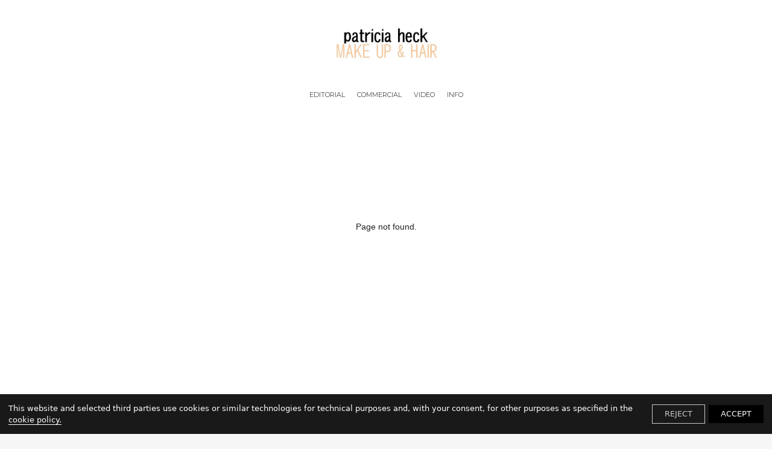

--- FILE ---
content_type: text/html; charset=utf-8
request_url: https://www.patriciaheck.de/FASHION/
body_size: 11621
content:
<!DOCTYPE html><html><head><meta http-equiv="x-ua-compatible" content="ie=edge"/><link href="/styles/theme.css?hash=bd155ebdb69dc00dc48bc6a7ed15289591fe45c2" rel="stylesheet"/><link href="/styles/normalize.css?hash=bcb301e3a0cd63c4efe1b9d6d62aedd89ae02100" rel="stylesheet"/><link href="/styles/reactImageLightbox.css?hash=7dec272b5a7ba418260dab101f2522425eed2b68" rel="stylesheet"/><link href="/styles/slick.css?hash=bf80e6f646b3c9f24afd2c573096914faa025213" rel="stylesheet"/><link href="/styles/slickTheme.css?hash=599f4bdafd52b7166f993130fa78b907065f34e6" rel="stylesheet"/><link href="/styles/reactCarousel.css?hash=24c74f1965ad52ee620b19cbc0464a2048bcf527" rel="stylesheet"/><link href="/styles/swiper.css?hash=d82018400a7af0800a8d3b5c6c251905a8af19db" rel="stylesheet"/><meta charSet="utf-8"/><meta name="viewport" content="width=device-width, initial-scale=1"/><link href="/img/4/e/d/4/408817b0e38ce15cd30ca6b341eb639a.png" rel="shortcut icon" type="image/x-icon"/><link href="/img/4/e/d/4/408817b0e38ce15cd30ca6b341eb639a.png" rel="apple-touch-icon"/><script src="/scripts/pdf.min.js"></script><script src="/scripts/webfont.js"></script><title>PATRICIA HECK</title><meta name="title" content="PATRICIA HECK"/><meta name="description" content="FREELANCE HAIR &amp; MAKEUP ARTIST "/><meta property="og:type" content="website"/><meta property="og:url" content="https://www.patriciaheck.de/FASHION/"/><meta property="og:title" content="PATRICIA HECK"/><meta property="og:description" content="FREELANCE HAIR &amp; MAKEUP ARTIST "/><meta property="twitter:card" content="summary_large_image"/><meta property="twitter:url" content="https://www.patriciaheck.de/FASHION/"/><meta property="twitter:title" content="PATRICIA HECK"/><meta property="twitter:description" content="FREELANCE HAIR &amp; MAKEUP ARTIST "/><meta name="next-head-count" content="17"/><noscript data-n-css=""></noscript><link rel="preload" href="/_next/static/chunks/67.de037386e5206ff30b8e.js" as="script"/><link rel="preload" href="/_next/static/chunks/webpack-3d960f2ad8eed224beae.js" as="script"/><link rel="preload" href="/_next/static/chunks/framework.b1eea712b389c46584f9.js" as="script"/><link rel="preload" href="/_next/static/chunks/commons.9ba54c77daa86acbc1f4.js" as="script"/><link rel="preload" href="/_next/static/chunks/main-e197739ef6b70333e5cf.js" as="script"/><link rel="preload" href="/_next/static/chunks/e9b8607643d6c1051b47cfa615b6dab03070c1ff.e85558a67e4668636d92.js" as="script"/><link rel="preload" href="/_next/static/chunks/b1542cc239bf56c8a14913c0a930efe682b5cf86.1113ff338d92f499f16a.js" as="script"/><link rel="preload" href="/_next/static/chunks/pages/_app-e6d38cd1ae71b3af82c5.js" as="script"/><link rel="preload" href="/_next/static/chunks/c4a5c10ef5924099ee03ab7c4bbad510a669cde2.06ede0c01e2ff73f0d6d.js" as="script"/><link rel="preload" href="/_next/static/chunks/pages/%5BpageId%5D-301a58c883b54c2c57cf.js" as="script"/><style data-styled="" data-styled-version="5.3.11">.dLfKZJ{position:fixed;z-index:100000;background:rgba(0,0,0,0.9);color:white;top:initial;left:auto;right:auto;bottom:0;width:100%;font-family:system-ui;font-size:13px;}/*!sc*/
.dLfKZJ > div{display:-webkit-box;display:-webkit-flex;display:-ms-flexbox;display:flex;-webkit-align-items:center;-webkit-box-align:center;-ms-flex-align:center;align-items:center;-webkit-box-pack:justify;-webkit-justify-content:space-between;-ms-flex-pack:justify;justify-content:space-between;padding:14px;}/*!sc*/
.dLfKZJ > div > span > a{border-bottom:1px solid white;color:white;-webkit-text-decoration:none;text-decoration:none;cursor:pointer;}/*!sc*/
data-styled.g6[id="nodes__CookieBannerWrapper-sc-pdsjkr-0"]{content:"dLfKZJ,"}/*!sc*/
.AQeyF{z-index:10;background:black;color:white;width:100%;font-family:system-ui;font-size:13px;left:11px;bottom:11px;padding:0 12px;position:fixed;cursor:pointer;width:-webkit-max-content;width:-moz-max-content;width:max-content;}/*!sc*/
.AQeyF:hover{background:#2b2b2b;}/*!sc*/
.AQeyF > a{display:-webkit-box;display:-webkit-flex;display:-ms-flexbox;display:flex;-webkit-align-items:center;-webkit-box-align:center;-ms-flex-align:center;align-items:center;-webkit-box-pack:justify;-webkit-justify-content:space-between;-ms-flex-pack:justify;justify-content:space-between;}/*!sc*/
.AQeyF > a > div{display:-webkit-box;display:-webkit-flex;display:-ms-flexbox;display:flex;}/*!sc*/
.AQeyF > a > div > svg{max-width:44px;}/*!sc*/
data-styled.g12[id="nodes__Wrapper-sc-ni0z9e-0"]{content:"AQeyF,"}/*!sc*/
.kFrvox{display:block;width:100px;line-height:0;padding-bottom:2px;pointer-events:auto;color:inherit;}/*!sc*/
.kFrvox:hover{color:inherit;}/*!sc*/
.kFrvox svg{fill:currentColor;}/*!sc*/
@media (min-width:48em){.kFrvox{width:100px;}}/*!sc*/
@media (min-width:120em){.kFrvox{width:100px;}}/*!sc*/
data-styled.g16[id="nodes__Logo-sc-1vx8p0y-0"]{content:"kFrvox,"}/*!sc*/
.hpojBA{display:-webkit-inline-box;display:-webkit-inline-flex;display:-ms-inline-flexbox;display:inline-flex;}/*!sc*/
.hpojBA > a{display:-webkit-inline-box;display:-webkit-inline-flex;display:-ms-inline-flexbox;display:inline-flex;-webkit-align-items:center;-webkit-box-align:center;-ms-flex-align:center;align-items:center;-webkit-box-pack:center;-webkit-justify-content:center;-ms-flex-pack:center;justify-content:center;width:32px;height:32px;color:inherit;}/*!sc*/
data-styled.g17[id="SocialItem__Root-sc-13anzrp-0"]{content:"hpojBA,"}/*!sc*/
.efuGWx{display:-webkit-inline-box;display:-webkit-inline-flex;display:-ms-inline-flexbox;display:inline-flex;gap:8px;}/*!sc*/
data-styled.g18[id="nodes__Root-sc-1jx2dqg-0"]{content:"efuGWx,"}/*!sc*/
.bgybvK{-webkit-flex-shrink:0;-ms-flex-negative:0;flex-shrink:0;overflow:hidden;width:100%;}/*!sc*/
data-styled.g19[id="nodes__Root-sc-b7ptu7-0"]{content:"bgybvK,"}/*!sc*/
.kzUoAo{display:-webkit-box;display:-webkit-flex;display:-ms-flexbox;display:flex;-webkit-flex-direction:column;-ms-flex-direction:column;flex-direction:column;padding:24px 16px;row-gap:24px;width:100%;color:#000;background:#fff;}/*!sc*/
@media (min-width:768px){.kzUoAo{padding:24px 20px;}}/*!sc*/
@media (min-width:1440px){.kzUoAo{padding:40px;}}/*!sc*/
data-styled.g20[id="nodes__Inner-sc-b7ptu7-1"]{content:"kzUoAo,"}/*!sc*/
.gLveWT{display:-webkit-box;display:-webkit-flex;display:-ms-flexbox;display:flex;-webkit-flex-direction:column;-ms-flex-direction:column;flex-direction:column;row-gap:24px;}/*!sc*/
@media (min-width:768px){}/*!sc*/
@media (min-width:1440px){.gLveWT{-webkit-flex-direction:row;-ms-flex-direction:row;flex-direction:row;-webkit-box-pack:justify;-webkit-justify-content:space-between;-ms-flex-pack:justify;justify-content:space-between;}}/*!sc*/
data-styled.g21[id="nodes__Content-sc-b7ptu7-2"]{content:"gLveWT,"}/*!sc*/
.vGVMu{display:-webkit-box;display:-webkit-flex;display:-ms-flexbox;display:flex;-webkit-align-items:center;-webkit-box-align:center;-ms-flex-align:center;align-items:center;min-height:21px;-webkit-flex-wrap:wrap;-ms-flex-wrap:wrap;flex-wrap:wrap;gap:12px;}/*!sc*/
.vGVMu > *:nth-child(2){margin-left:auto;}/*!sc*/
data-styled.g22[id="nodes__Bottom-sc-b7ptu7-3"]{content:"vGVMu,"}/*!sc*/
.crMeuR{display:-webkit-box;display:-webkit-flex;display:-ms-flexbox;display:flex;-webkit-flex-direction:column;-ms-flex-direction:column;flex-direction:column;row-gap:4px;padding:0;margin:0;list-style:none;}/*!sc*/
@media (min-width:768px){.crMeuR{-webkit-flex-direction:row;-ms-flex-direction:row;flex-direction:row;gap:8px 24px;-webkit-flex-wrap:wrap;-ms-flex-wrap:wrap;flex-wrap:wrap;}}/*!sc*/
data-styled.g23[id="nodes__Menu-sc-b7ptu7-4"]{content:"crMeuR,"}/*!sc*/
.cGiGyn{font-size:16px;font-family:'Montserrat',sans-serif !important;font-weight:500;line-height:150%;}/*!sc*/
.cGiGyn a{color:inherit;font-family:'Montserrat',sans-serif !important;text-transform:uppercase;}/*!sc*/
.cGiGyn a:hover{color:#383838;-webkit-transition:300ms linear;transition:300ms linear;}/*!sc*/
data-styled.g24[id="nodes__MenuItem-sc-b7ptu7-5"]{content:"cGiGyn,"}/*!sc*/
.fFdQgl{-webkit-flex-wrap:wrap;-ms-flex-wrap:wrap;flex-wrap:wrap;}/*!sc*/
data-styled.g26[id="nodes__StyledSocials-sc-b7ptu7-7"]{content:"fFdQgl,"}/*!sc*/
#pdf-canvas-container{position:fixed !important;}/*!sc*/
data-styled.g41[id="sc-global-kZdwaY1"]{content:"sc-global-kZdwaY1,"}/*!sc*/
.jwGRGP{width:100%;height:100%;z-index:1501;visibility:hidden;opacity:0;-webkit-transition:visibility 0.1s linear,opacity 0.1s linear;transition:visibility 0.1s linear,opacity 0.1s linear;position:fixed;top:0;left:0;background:rgba(255,255,255,0.9);display:-webkit-box;display:-webkit-flex;display:-ms-flexbox;display:flex;-webkit-box-pack:center;-webkit-justify-content:center;-ms-flex-pack:center;justify-content:center;-webkit-align-items:center;-webkit-box-align:center;-ms-flex-align:center;align-items:center;}/*!sc*/
data-styled.g47[id="nodes__Loader-sc-rtmvqa-0"]{content:"jwGRGP,"}/*!sc*/
.hJUwbX{width:65px;height:65px;}/*!sc*/
.hJUwbX .ui.loader{position:relative;top:0;left:0;z-index:0;vertical-align:initial;text-align:initial;-webkit-transform:none;-ms-transform:none;transform:none;-webkit-transform:scaleX(1.015625) scaleY(1.015625);-ms-transform:scaleX(1.015625) scaleY(1.015625);transform:scaleX(1.015625) scaleY(1.015625);-webkit-transform-origin:left top;-ms-transform-origin:left top;transform-origin:left top;}/*!sc*/
.hJUwbX .ui.loader::before,.hJUwbX .ui.loader::after{width:100%;height:100%;top:0;left:0;margin:0;}/*!sc*/
.hJUwbX .ui.loader::after{border-color:#343840 transparent transparent !important;opacity:0.6;}/*!sc*/
.hJUwbX .ui.loader::before{border-color:#343840 !important;opacity:0.1;}/*!sc*/
data-styled.g48[id="nodes__CustomLoaderContainer-sc-13v39vd-0"]{content:"hJUwbX,"}/*!sc*/
.bRVXpj{margin:0 auto;max-width:600px;text-align:center;min-height:50vh;display:-webkit-box;display:-webkit-flex;display:-ms-flexbox;display:flex;-webkit-box-pack:center;-webkit-justify-content:center;-ms-flex-pack:center;justify-content:center;-webkit-flex-direction:column;-ms-flex-direction:column;flex-direction:column;}/*!sc*/
data-styled.g62[id="sc-404__Page404Root-sc-1lgsowc-0"]{content:"bRVXpj,"}/*!sc*/
.bsltyO{background:#fff;position:relative;-webkit-flex-shrink:0;-ms-flex-negative:0;flex-shrink:0;-webkit-box-flex:0;-webkit-flex-grow:0;-ms-flex-positive:0;flex-grow:0;width:100%;margin-top:0;-webkit-transition:margin-top 700ms ease-in-out;transition:margin-top 700ms ease-in-out;}/*!sc*/
data-styled.g1498[id="nodes__Wrapper-sc-1v42nx6-0"]{content:"bsltyO,"}/*!sc*/
.dfEHBG{display:-webkit-box;display:-webkit-flex;display:-ms-flexbox;display:flex;-webkit-flex-direction:row;-ms-flex-direction:row;flex-direction:row;-webkit-box-pack:justify;-webkit-justify-content:space-between;-ms-flex-pack:justify;justify-content:space-between;-webkit-flex-wrap:wrap;-ms-flex-wrap:wrap;flex-wrap:wrap;margin:0 auto;padding:24px 20px;-webkit-box-pack:center;-webkit-justify-content:center;-ms-flex-pack:center;justify-content:center;}/*!sc*/
@media (min-width:48em){.dfEHBG{padding:44px 15px;}}/*!sc*/
@media (min-width:64em){.dfEHBG{padding:44px 22px 26px;}}/*!sc*/
@media (min-width:120em){.dfEHBG{padding-left:70px;padding-right:70px;max-width:3800px;}}/*!sc*/
data-styled.g1499[id="nodes__Inner-sc-1v42nx6-1"]{content:"dfEHBG,"}/*!sc*/
.hazHpV{position:relative;z-index:998;max-width:calc(100% - 70px);margin-right:auto;font-size:32px;font-family:'Montserrat',sans-serif;line-height:1.3;font-weight:600;-webkit-letter-spacing:0.15em;-moz-letter-spacing:0.15em;-ms-letter-spacing:0.15em;letter-spacing:0.15em;overflow:hidden;margin-top:0px;margin-bottom:0px;text-align:center;margin-right:0;}/*!sc*/
.hazHpV > a{color:#383838;font-family:'Montserrat',sans-serif !important;display:-webkit-box;display:-webkit-flex;display:-ms-flexbox;display:flex;-webkit-box-pack:end;-webkit-justify-content:flex-end;-ms-flex-pack:end;justify-content:flex-end;-webkit-flex-direction:column;-ms-flex-direction:column;flex-direction:column;word-break:break-word;}/*!sc*/
.hazHpV > a > img{max-height:59px;max-width:100%;}/*!sc*/
.hazHpV span{display:block;font-weight:500;-webkit-letter-spacing:0.415em;-moz-letter-spacing:0.415em;-ms-letter-spacing:0.415em;letter-spacing:0.415em;font-size:12px;font-family:'Montserrat',sans-serif;color:#000;margin-top:2px;}/*!sc*/
@media (min-width:90em){.hazHpV > a > img{max-height:102px;}}/*!sc*/
data-styled.g1501[id="nodes__Logo-sc-1v42nx6-3"]{content:"hazHpV,"}/*!sc*/
.fpANIy{position:-webkit-sticky;position:sticky;top:-1px;z-index:998;width:100%;-webkit-flex-shrink:0;-ms-flex-negative:0;flex-shrink:0;background:#fff;}/*!sc*/
.fpANIy li{display:inline-block;padding-top:10px;padding-bottom:10px;line-height:0;margin:0 10px;}/*!sc*/
.fpANIy a{font-weight:300;line-height:1;color:#000;font-size:11px;font-family:Montserrat,sans-serif !important;white-space:nowrap;display:inline-block;border-bottom:1px solid rgba(0,0,0,0);}/*!sc*/
.fpANIy a:hover{color:#383838;border-bottom:1px solid #383838;}/*!sc*/
.fpANIy a.active{font-weight:600;color:#383838;-webkit-transition:none;transition:none;}/*!sc*/
@media (min-width:64em){.fpANIy{padding-top:6px;padding-bottom:16px;}.fpANIy li{padding-top:17px;padding-bottom:17px;}}/*!sc*/
data-styled.g1502[id="nodes__Wrapper-sc-1etnhl9-0"]{content:"fpANIy,"}/*!sc*/
.dGmwFS{margin:0 auto;padding:5px 20px;display:-webkit-box;display:-webkit-flex;display:-ms-flexbox;display:flex;-webkit-flex-wrap:wrap;-ms-flex-wrap:wrap;flex-wrap:wrap;-webkit-box-pack:center;-webkit-justify-content:center;-ms-flex-pack:center;justify-content:center;}/*!sc*/
@media (min-width:48em){.dGmwFS{padding-left:35px;padding-right:35px;}}/*!sc*/
@media (min-width:64em){.dGmwFS{display:-webkit-box;display:-webkit-flex;display:-ms-flexbox;display:flex;padding:0;}}/*!sc*/
@media (min-width:90em){.dGmwFS{width:1380px;max-width:100%;}}/*!sc*/
@media (min-width:120em){.dGmwFS{width:72%;max-width:2240px;}}/*!sc*/
data-styled.g1503[id="nodes__Inner-sc-1etnhl9-1"]{content:"dGmwFS,"}/*!sc*/
.jGHLdg{min-height:100vh;display:-webkit-box;display:-webkit-flex;display:-ms-flexbox;display:flex;-webkit-flex-direction:column;-ms-flex-direction:column;flex-direction:column;}/*!sc*/
@supports (-webkit-touch-callout:none){.jGHLdg{min-height:-webkit-fill-available;}}/*!sc*/
data-styled.g1504[id="Layout__Wrapper-sc-1bc3r7l-0"]{content:"jGHLdg,"}/*!sc*/
.QdPHH{position:relative;}/*!sc*/
data-styled.g1505[id="Layout__Main-sc-1bc3r7l-1"]{content:"QdPHH,"}/*!sc*/
.cjyQYz{background:#fff;-webkit-box-flex:1;-webkit-flex-grow:1;-ms-flex-positive:1;flex-grow:1;-webkit-flex-shrink:0;-ms-flex-negative:0;flex-shrink:0;min-height:100vh;}/*!sc*/
@supports (-webkit-touch-callout:none){.cjyQYz{min-height:-webkit-fill-available;}}/*!sc*/
data-styled.g1506[id="Layout__Content-sc-1bc3r7l-2"]{content:"cjyQYz,"}/*!sc*/
.ijygXx{display:-webkit-box;display:-webkit-flex;display:-ms-flexbox;display:flex;-webkit-flex-direction:column;-ms-flex-direction:column;flex-direction:column;margin:0 auto;}/*!sc*/
@media (min-width:64em){.ijygXx{padding:0 0 70px;}}/*!sc*/
@media (min-width:120em){}/*!sc*/
data-styled.g1507[id="Layout__Inner-sc-1bc3r7l-3"]{content:"ijygXx,"}/*!sc*/
</style></head><body><div id="__next"><script async="">WebFont.load({google: {families: ['Montserrat:wght@300;400;500;600','Karla:100,100italic,200,200italic,300,300italic,regular,italic,500,500italic,600,600italic,700,700italic,800,800italic:latin,latin-ext','Karla:regular,italic,700,700italic:latin,latin-ext','Montserrat:100,100italic,200,200italic,300,300italic,regular,italic,500,500italic,600','google']}})</script><div class="nodes__CookieBannerWrapper-sc-pdsjkr-0 dLfKZJ"></div><div class="nodes__Wrapper-sc-ni0z9e-0 AQeyF"></div><div class="Layout__Wrapper-sc-1bc3r7l-0 jGHLdg"><div id="header" class="nodes__Wrapper-sc-1v42nx6-0 bsltyO"><div class="nodes__Inner-sc-1v42nx6-1 dfEHBG"><div class="nodes__Logo-sc-1v42nx6-3 hazHpV"><a href="/"><img src="https://vsble.me/img/6/3/4/9/6b31acc63455d83642aac412938b9e06.jpg" alt="Website logo"/></a></div></div></div><div class="Layout__Content-sc-1bc3r7l-2 cjyQYz"><div class="Layout__Inner-sc-1bc3r7l-3 ijygXx"><nav id="nav" class="nodes__Wrapper-sc-1etnhl9-0 fpANIy"><ul class="nodes__Inner-sc-1etnhl9-1 dGmwFS"><li><a href="/editorial/">EDITORIAL</a></li><li><a href="/commercial/">COMMERCIAL</a></li><li><a href="/video/">VIDEO</a></li><li><a href="/info/">INFO</a></li></ul></nav><div class="Layout__Main-sc-1bc3r7l-1 QdPHH"><div class="nodes__Loader-sc-rtmvqa-0 jwGRGP"><div color="#343840" width="65" height="65" class="nodes__CustomLoaderContainer-sc-13v39vd-0 hJUwbX"><svg width="65" height="65" viewBox="0 0 38 38" xmlns="http://www.w3.org/2000/svg" stroke="#343840"><g fill="none" fill-rule="evenodd"><g transform="translate(1 1)" stroke-width="2"><circle stroke-opacity=".5" cx="18" cy="18" r="18"></circle><path d="M36 18c0-9.94-8.06-18-18-18"><animateTransform attributeName="transform" type="rotate" from="0 18 18" to="360 18 18" dur="1s" repeatCount="indefinite"></animateTransform></path></g></g></svg></div></div><div class="sc-404__Page404Root-sc-1lgsowc-0 bRVXpj">Page not found.</div></div></div></div><footer class="nodes__Root-sc-b7ptu7-0 bgybvK"><div class="nodes__Inner-sc-b7ptu7-1 kzUoAo"><div class="nodes__Content-sc-b7ptu7-2 gLveWT"><ul class="nodes__Menu-sc-b7ptu7-4 crMeuR"><li class="nodes__MenuItem-sc-b7ptu7-5 cGiGyn"><a href="/imprint---legal/">Imprint &amp; Legal</a></li><li class="nodes__MenuItem-sc-b7ptu7-5 cGiGyn"><a href="/cookie-policy/">Cookie Policy</a></li></ul><div class="nodes__Root-sc-1jx2dqg-0 efuGWx nodes__StyledSocials-sc-b7ptu7-7 fFdQgl"><div class="SocialItem__Root-sc-13anzrp-0 hpojBA"><a target="_blank" rel="noopener noreferrer nofollow" href="https://instagram.com/patriciaheck.de"><img src="/assets/socialIcons/instagram-black-icon.svg" width="32" height="32" alt="instagram"/></a></div></div></div><div class="nodes__Bottom-sc-b7ptu7-3 vGVMu"><a target="_blank" rel="noopener" href="https://vsble.me" class="nodes__Logo-sc-1vx8p0y-0 kFrvox"><svg id="Ebene_1" xmlns="http://www.w3.org/2000/svg" viewBox="0 0 100.6 13.48"><path d="M99.91,5.36c-.44,.46-1.05,.71-1.68,.7-.63,.01-1.24-.24-1.68-.7-.46-.45-.71-1.07-.69-1.71-.01-.63,.24-1.24,.7-1.68,.44-.45,1.04-.7,1.67-.69,.63,0,1.24,.24,1.68,.69,.45,.44,.7,1.05,.69,1.68,.02,.64-.23,1.26-.69,1.71Zm-3.13-3.12c-.38,.37-.6,.88-.61,1.41-.01,.55,.2,1.07,.59,1.46,.76,.8,2.03,.83,2.83,.06,.02-.02,.04-.04,.06-.06,.4-.38,.62-.91,.62-1.46,0-1.1-.9-2-2-2-.56-.02-1.1,.19-1.49,.59Zm1.4,.13c.24-.01,.48,.02,.71,.09,.27,.11,.43,.37,.41,.66,.01,.21-.08,.41-.26,.52-.11,.07-.24,.11-.37,.12,.18,.02,.34,.12,.44,.26,.09,.11,.14,.26,.14,.4v.43s0,.09,0,.13h-.38v-.33c.03-.23-.07-.46-.25-.6-.16-.06-.34-.09-.51-.08h-.36v1h-.48V2.37h.91Zm.5,.41c-.16-.08-.33-.13-.51-.13h-.39v1h.39c.15,0,.3-.01,.44-.06,.17-.06,.28-.23,.27-.41,.02-.16-.06-.32-.2-.4Z"></path><path d="M55.71,7.15c-1.65-4.07-2.75-6.1-3.83-6.28v-.22c2.24,.17,4.49,.17,6.73,0v.22c-1.29,.83-.56,3,0,4.44s1.24,3.08,2,4.63l1.69-4.77c1-2.81,1.07-3.64,.08-4.3v-.22c1.15,.18,2.32,.18,3.47,0v.22c-1,.47-1.82,.95-3.17,4.75-.84,2.4-1.83,5.31-2.56,7.67-.74-.06-1.49-.06-2.23,0-.58-2.09-1.31-4.15-2.18-6.14Z"></path><path d="M62.97,11.06c0-1.86,3.22-1.87,3.22-.2-.86,.45-.47,2.23,1.19,2.23,1,0,1.47-.5,1.47-1.13s-.55-1.17-1.94-2c-2.07-1.31-3.31-1.98-3.31-3.12,0-1.62,1.92-2.32,3.65-2.32s2,.85,3.94,0l-1.18,3.13h-.17c-.16-1.33-1.08-2.7-2.43-2.68-.79,0-1.26,.23-1.26,.84,0,.92,1.52,1.5,2.74,2.24,1.6,.92,2.34,1.62,2.34,2.73,0,1.64-1.91,2.67-4,2.67s-4.26-.8-4.26-2.39Z"></path><path d="M74.29,12.55c-1-.07-1.99,.23-2.77,.85,.51-2.46,.7-4.97,.57-7.47,0-2.76-.65-4-1.55-4.14v-.24c1.6,0,3.16-.55,4.41-1.55-.07,1.71-.14,3.5-.19,5.3,.54-.11,1.29-1,2.75-1,2.11,0,3.82,1.65,3.82,4.71,.17,2.3-1.56,4.29-3.86,4.46-.07,0-.14,0-.21,0-.97,.01-1.82-.78-2.97-.93Zm4.1-3.47c0-2.31-.91-4-2.12-4-.67,0-1.42,.94-1.55,2.43v2.61c.06,1.53,1,2.67,2,2.67s1.67-1.52,1.67-3.71Z"></path><path d="M81.06,13.04c1-.49,1.22-2,1.22-5.28s-.07-5.65-1.39-6v-.21c1.57-.03,3.08-.56,4.33-1.51-.2,2.68-.27,5.63-.27,8.19s.22,4.42,1.22,4.83v.19c-1.68-.16-3.38-.16-5.06,0l-.05-.21Z"></path><path d="M85.86,9.02c-.07-2.42,1.84-4.43,4.26-4.5,.07,0,.14,0,.21,0,2.86,0,3.87,1.8,3.94,4h-5.26c.31,1.44,1.21,3,2.9,3,1.11-.06,2.06-.81,2.38-1.87l.2,.09c-.33,2.04-2.08,3.54-4.14,3.56-2.41,.07-4.42-1.83-4.49-4.25,0-.01,0-.02,0-.03Zm5.93-.82c0-1.37-.27-3.39-1.5-3.39-.79,0-1.4,.86-1.4,2.54,0,.28,.02,.57,.07,.85h2.83Z"></path><path d="M95.47,12.32c-.05-.6,.4-1.13,1-1.18,.6-.05,1.13,.4,1.18,1,.05,.6-.4,1.13-1,1.18-.03,0-.06,0-.1,0-.56,0-1.03-.44-1.08-1Z"></path><g><path d="M0,13.25V4.61H1.25l2.83,7.62h.02l2.78-7.62h1.24V13.25h-.82V5.55h-.02l-2.83,7.7h-.77L.84,5.55h-.02v7.7H0Z"></path><path d="M12.48,9.63c.14-.02,.3-.04,.49-.07s.34-.08,.46-.13,.19-.15,.22-.28c.03-.13,.04-.25,.04-.37,0-.37-.12-.67-.35-.91-.24-.24-.63-.35-1.19-.35-.25,0-.48,.02-.68,.07-.21,.04-.39,.12-.55,.23-.16,.11-.28,.25-.38,.43-.1,.18-.17,.41-.2,.68h-.73c.02-.37,.11-.68,.25-.94,.14-.26,.33-.47,.56-.64,.23-.16,.49-.28,.79-.36,.3-.08,.62-.11,.95-.11,.31,0,.61,.03,.88,.1,.28,.07,.52,.18,.72,.32s.36,.35,.48,.59c.12,.25,.17,.55,.17,.91v3.38c0,.28,.05,.46,.15,.53s.3,.06,.61-.05v.56c-.06,.02-.14,.04-.25,.07s-.21,.05-.32,.05c-.11,0-.22-.01-.32-.04-.12-.02-.22-.05-.29-.11-.07-.06-.13-.13-.17-.22s-.07-.18-.09-.28c-.02-.1-.02-.21-.02-.32-.3,.34-.65,.59-1.04,.77-.39,.18-.82,.26-1.27,.26-.27,0-.53-.04-.79-.11-.25-.07-.47-.18-.67-.34-.19-.15-.34-.34-.46-.56-.11-.22-.17-.48-.17-.79,0-1.06,.72-1.68,2.17-1.87l1-.13Zm1.21,.36c-.3,.13-.61,.21-.92,.25-.31,.04-.62,.07-.94,.1-.55,.04-.98,.16-1.29,.37-.31,.21-.46,.52-.46,.95,0,.19,.04,.36,.11,.5,.08,.14,.18,.26,.3,.35s.27,.16,.43,.2,.33,.07,.5,.07c.29,0,.57-.04,.84-.11,.27-.07,.51-.18,.73-.33,.21-.15,.38-.34,.51-.56,.13-.23,.19-.5,.19-.81v-.97Z"></path><path d="M20.8,4.61h.72V13.25h-.72v-1.09h-.02c-.1,.21-.24,.39-.4,.55-.16,.16-.34,.29-.54,.39-.2,.1-.4,.18-.61,.24-.21,.06-.41,.08-.61,.08-.5,0-.93-.08-1.28-.25s-.64-.4-.87-.69-.39-.64-.5-1.04c-.1-.4-.16-.83-.16-1.28,0-.43,.06-.85,.17-1.25,.11-.4,.28-.75,.51-1.05s.52-.54,.86-.72c.35-.18,.76-.27,1.23-.27,.44,0,.86,.1,1.27,.29,.4,.2,.72,.49,.95,.87v-3.42Zm0,5.51c0-.35-.05-.69-.14-1s-.23-.59-.41-.83-.4-.42-.66-.56c-.26-.14-.55-.21-.88-.21-.38,0-.7,.07-.97,.22-.27,.15-.5,.35-.67,.61-.18,.26-.3,.55-.38,.89-.08,.34-.11,.71-.1,1.1,0,.39,.05,.74,.16,1.04,.11,.3,.26,.55,.45,.76,.19,.21,.42,.37,.67,.47,.26,.11,.54,.16,.84,.16,.34,0,.64-.07,.9-.2,.26-.14,.48-.32,.66-.56,.18-.24,.31-.52,.4-.84s.14-.67,.14-1.05Z"></path><path d="M23.47,10.31c0,.34,.04,.65,.13,.95s.22,.56,.39,.78c.17,.22,.39,.4,.65,.53,.26,.13,.57,.2,.91,.2,.47,0,.88-.12,1.21-.37s.56-.6,.67-1.06h.8c-.09,.3-.2,.57-.35,.82s-.32,.47-.54,.66c-.22,.19-.47,.33-.77,.44-.3,.1-.64,.16-1.03,.16-.5,0-.92-.08-1.28-.25-.36-.17-.66-.4-.89-.69-.23-.29-.4-.64-.52-1.03-.11-.4-.17-.82-.17-1.28s.07-.88,.2-1.28c.13-.4,.32-.75,.56-1.05,.24-.3,.54-.54,.89-.71s.75-.26,1.2-.26c.86,0,1.53,.29,2.02,.88,.49,.59,.73,1.44,.72,2.56h-4.82Zm4.06-.6c0-.3-.04-.59-.13-.86s-.21-.5-.37-.7c-.16-.2-.37-.35-.62-.47-.25-.12-.53-.17-.85-.17s-.6,.06-.85,.18c-.24,.12-.45,.28-.62,.48-.17,.2-.31,.43-.41,.7-.1,.26-.17,.54-.2,.84h4.06Z"></path><path d="M37.69,12.29l1.63-5.26h.73l-2.02,6.22h-.77l-1.36-5.22h-.02l-1.38,5.22h-.86l-1.9-6.22h.72l1.61,5.3,1.44-5.3h.8l1.37,5.26Z"></path><path d="M41.05,5.68v-1.07h.79v1.07h-.79Zm.04,7.57V7.03h.72v6.22h-.72Z"></path><path d="M45.71,13.27c-.09,.02-.2,.04-.35,.08s-.3,.06-.48,.06c-.36,0-.63-.09-.82-.27-.19-.18-.28-.5-.28-.97V7.63h-.88v-.6h.88v-1.73h.72v1.73h1.16v.6h-1.16v4.26c0,.15,0,.28,.01,.4,0,.11,.03,.2,.07,.28,.04,.07,.1,.12,.19,.16s.2,.05,.35,.05c.1,0,.19,0,.29-.02,.1-.02,.2-.04,.29-.06v.59Z"></path><path d="M46.74,13.25V4.61h.72v3.29c.29-.3,.59-.55,.89-.74,.31-.19,.68-.29,1.11-.29,.38,0,.74,.07,1.07,.2s.6,.36,.83,.69c.15,.22,.24,.45,.27,.69,.03,.24,.04,.48,.04,.74v4.07h-.72v-4.06c0-.56-.12-.98-.37-1.26-.25-.28-.66-.42-1.24-.42-.22,0-.43,.03-.61,.1-.19,.07-.35,.16-.5,.27-.15,.11-.28,.24-.38,.38s-.18,.3-.24,.46c-.07,.2-.12,.39-.13,.58-.02,.19-.03,.38-.03,.6v3.35h-.72Z"></path></g></svg></a></div></div></footer></div></div><script id="__NEXT_DATA__" type="application/json">{"props":{"pageProps":{"initialReduxState":{"userAgent":{"isMobile":false,"isTablet":false,"isBot":false},"meta":{"domain":"patriciaheck","hideFromSearch":null,"hideHTMLContent":null,"disableRedirects":null,"id":7499821,"templateName":"catherine","canExpand":true,"siteName":"Patricia  Heck","siteDescription":null,"status":null,"favicon":"/img/4/e/d/4/408817b0e38ce15cd30ca6b341eb639a.png","premiumDomain":"patriciaheck.de","customBodyScript":"","customHeadScript":"","tags":null,"header":{"type":"header","links":[{"name":"EDITORIAL","link":"/editorial","subLinks":null,"visible":true,"showHeader":true,"pageType":null},{"name":"COMMERCIAL","link":"/commercial","subLinks":null,"visible":true,"showHeader":true,"pageType":null},{"name":"VIDEO","link":"/video","subLinks":null,"visible":true,"showHeader":true,"pageType":null},{"name":"INFO","link":"/info","subLinks":null,"visible":true,"showHeader":true,"pageType":null}],"siteName":"Patricia  Heck","siteDescription":null,"socialLinks":[{"id":131819220,"name":"instagram","url":"instagram.com/patriciaheck.de","orderIndex":0,"iconId":"instagram_default"}],"hideLogo":false},"footer":{"type":"footer","links":[{"name":"Imprint \u0026 Legal","link":"/imprint---legal","subLinks":null,"visible":true,"showHeader":true,"pageType":null},{"name":"Cookie Policy","link":"/cookie-policy","subLinks":null,"visible":true,"showHeader":true}],"socialLinks":[{"id":131819220,"name":"instagram","url":"instagram.com/patriciaheck.de","orderIndex":0,"iconId":"instagram_default"}],"hideLogo":false},"socialLinks":[{"id":131819220,"name":"instagram","url":"instagram.com/patriciaheck.de","orderIndex":0,"iconId":"instagram_default"}],"seoTitle":"PATRICIA HECK","seoDescription":"FREELANCE HAIR \u0026 MAKEUP ARTIST ","seoKeywords":"photography, websites, portfolios, website builder, vsble","visible":true,"logo":{"width":"476","height":"148","hashPath":"/6/3/4/9/6b31acc63455d83642aac412938b9e06.jpg","logoSizePercent":0.85,"logoSizePercentMobile":1,"logoPath":"https://vsble.me/img/6/3/4/9/6b31acc63455d83642aac412938b9e06.jpg"},"burgerLogo":null,"messages":null,"inverted":false,"align":"center","matomoId":4252,"matomoOn":true,"hideLogo":false,"slideshowEnabled":false,"scripts":[],"seoGenerateFiles":null,"displayCookieBanner":true,"blockFonts":false,"showBrandingBadge":false,"seoEnableOpenAiBlock":false,"features":[{"id":561469,"enabled":true,"public":true,"featureName":"font","properties":[{"id":561471,"featureId":561469,"key":"primaryFontSource","value":"google"},{"id":561470,"featureId":561469,"key":"primaryFontId","value":"Montserrat:wght@300;400;500;600"},{"id":561472,"featureId":561469,"key":"primaryFontName","value":"Montserrat"}]},{"id":561473,"enabled":false,"public":true,"featureName":"pdf","properties":[{"id":561474,"featureId":561473,"key":"pdf_logo_size","value":"0.5"}]},{"id":561475,"enabled":true,"public":true,"featureName":"contactForm","properties":[{"id":561476,"featureId":561475,"key":"contactFormAlign","value":"center"},{"id":561477,"featureId":561475,"key":"contactFormLang","value":"en"}]},{"id":561478,"enabled":false,"public":true,"featureName":"slider","properties":[{"id":561481,"featureId":561478,"key":"objectFit","value":"contains"},{"id":561483,"featureId":561478,"key":"sliderVideoUrl","value":""},{"id":56646157,"featureId":561478,"key":"objectVideoFit","value":"cover"},{"id":561482,"featureId":561478,"key":"sliderType","value":"photo"},{"id":18494009,"featureId":561478,"key":"sliderVideoProvider","value":"vimeo"},{"id":561479,"featureId":561478,"key":"transitionSpeed","value":"6400"},{"id":561480,"featureId":561478,"key":"album","value":"7500987"}]},{"id":3611101,"enabled":false,"public":true,"featureName":"open_graph","properties":[]},{"id":7284438,"enabled":true,"public":true,"featureName":"FOOTER_LINK_STYLE","properties":[]},{"id":7330143,"enabled":true,"public":true,"featureName":"FOOTER_SHOW_YEAR","properties":[]},{"id":7417955,"enabled":true,"public":true,"featureName":"FOOTER_SHOW_DOMAIN_TITLE","properties":[{"id":7417956,"featureId":7417955,"key":"FOOTER_SHOW_DOMAIN_TITLE","value":"capitalize"}]},{"id":8414913,"enabled":true,"public":true,"featureName":"LOADER_ANIMATION_CUSTOM","properties":[]},{"id":8414914,"enabled":true,"public":true,"featureName":"LOADER_ANIMATION_VARIANT","properties":[]},{"id":8414915,"enabled":true,"public":true,"featureName":"LOADER_ANIMATION_COLOR","properties":[{"id":9542198,"featureId":8414915,"key":"color","value":"#000000"}]},{"id":11122967,"enabled":false,"public":true,"featureName":"FOOTER_OVER_SLIDESHOW","properties":[]},{"id":19316619,"enabled":false,"public":true,"featureName":"FOOTER_HIDDEN","properties":[]},{"id":561485,"enabled":true,"public":true,"featureName":"style","properties":[{"id":561506,"featureId":561485,"key":"CONTACTS_COLOR","value":"#000"},{"id":48842394,"featureId":561485,"key":"IMAGE_DETAIL_MOBILE_TEXT_SIZE","value":"1"},{"id":48842362,"featureId":561485,"key":"ALBUM_LIST_TITLE_FONT_NAME","value":"Karla"},{"id":561527,"featureId":561485,"key":"HOVER_COLOR","value":"#383838"},{"id":17351103,"featureId":561485,"key":"FOOTER_SOCIAL_ICON_COLOR","value":"BLACK"},{"id":561500,"featureId":561485,"key":"HEADER_SUBLOGO_FONT_ID","value":"Montserrat:wght@300;400;500;600"},{"id":29673728,"featureId":561485,"key":"PHOTOS_TITLE_FONT_WEIGHT","value":"700"},{"id":48842392,"featureId":561485,"key":"IMAGE_DETAIL_TEXT_TYPE","value":"text"},{"id":561530,"featureId":561485,"key":"PAGE_NAVIGATION_SIZE","value":"1.25"},{"id":48842372,"featureId":561485,"key":"ALBUM_LIST_MOBILE_DESCRIPTION_SIZE","value":"1"},{"id":48842327,"featureId":561485,"key":"HEADER_MOBILE_BURGER_TEXT_NAME","value":"Karla"},{"id":29673718,"featureId":561485,"key":"ALBUM_TITLE_FONT_WEIGHT","value":"400"},{"id":48842316,"featureId":561485,"key":"HEADER_DESKTOP_BURGER_TEXT_WEIGHT","value":"400"},{"id":561508,"featureId":561485,"key":"CONTACTS_FONT_NAME","value":"Montserrat"},{"id":561526,"featureId":561485,"key":"BACKGROUND_COLOR","value":"#fff"},{"id":29673720,"featureId":561485,"key":"ALBUM_PHOTO_NOTE_FONT_WEIGHT","value":"400"},{"id":48842344,"featureId":561485,"key":"HEADER_MOBILE_LOGO_SIZE","value":"1"},{"id":52013713,"featureId":561485,"key":"BURGER_FOOTER_SOCIAL_ICON_COLOR","value":"COLORED"},{"id":48842379,"featureId":561485,"key":"BURGER_DESKTOP_NAVIGATION_LAYOUT_ALIGN","value":"center"},{"id":561525,"featureId":561485,"key":"TEXT_BLOCK_FONT_ID","value":"Montserrat:wght@300;400;500;600"},{"id":48842296,"featureId":561485,"key":"BURGER_BACKGROUND_COLOR","value":"#fff"},{"id":48842320,"featureId":561485,"key":"HEADER_DESKTOP_LOGO_MARGIN_TOP","value":"1"},{"id":561533,"featureId":561485,"key":"PAGE_NAVIGATION_FONT_ID","value":"google"},{"id":29673712,"featureId":561485,"key":"BURGER_MOBILE_NAVIGATION_LINKS_FONT_WEIGHT","value":"700"},{"id":48842386,"featureId":561485,"key":"IMAGE_DETAIL_TEXT_FONT_ID","value":"Karla:100,100italic,200,200italic,300,300italic,regular,italic,500,500italic,600,600italic,700,700italic,800,800italic:latin,latin-ext"},{"id":29673729,"featureId":561485,"key":"IMAGE_DETAIL_TEXT_FONT_WEIGHT","value":"400"},{"id":48842300,"featureId":561485,"key":"BURGER_FOOTER_COLOR","value":"#333"},{"id":23953142,"featureId":561485,"key":"ALBUM_LIST_PAGE_TITLE_COLOR","value":"#000"},{"id":48842297,"featureId":561485,"key":"BURGER_CLOSE_ICON_COLOR","value":"#000"},{"id":22631996,"featureId":561485,"key":"PHOTOS_DESCRIPTION_FONT_NAME","value":"Karla"},{"id":561492,"featureId":561485,"key":"HEADER_LOGO_SIZE","value":"1"},{"id":561499,"featureId":561485,"key":"HEADER_SUBLOGO_FONT_SOURCE","value":"google"},{"id":48842376,"featureId":561485,"key":"BURGER_MOBILE_NAVIGATION_LINKS_BOTTOM_PADDING","value":"1"},{"id":12316226,"featureId":561485,"key":"HEADER_LOGO_MARGIN_BOTTOM","value":"0"},{"id":561507,"featureId":561485,"key":"CONTACTS_SIZE","value":"1"},{"id":48842345,"featureId":561485,"key":"HEADER_MOBILE_LOGO_MARGIN_TOP","value":"1"},{"id":29673727,"featureId":561485,"key":"PHOTOS_PHOTO_NOTE_FONT_WEIGHT","value":"400"},{"id":48842340,"featureId":561485,"key":"HEADER_LINKS_PADDING_BOTTOM","value":"1"},{"id":48842381,"featureId":561485,"key":"BURGER_NAVIGATION_LINKS_FONT_NAME","value":"Karla"},{"id":48842365,"featureId":561485,"key":"ALBUM_LIST_TITLE_FONT_WEIGHT","value":"700"},{"id":48842311,"featureId":561485,"key":"HEADER_DESKTOP_BURGER_STYLE","value":"icon"},{"id":48842390,"featureId":561485,"key":"IMAGE_DETAIL_MOBILE_TEXT_FONT_ID","value":"Karla:100,100italic,200,200italic,300,300italic,regular,italic,500,500italic,600,600italic,700,700italic,800,800italic:latin,latin-ext"},{"id":48842366,"featureId":561485,"key":"ALBUM_LIST_DESCRIPTION_SIZE","value":"1"},{"id":17351102,"featureId":561485,"key":"FOOTER_ICON_TYPE","value":"ICON"},{"id":561529,"featureId":561485,"key":"PAGE_NAVIGATION_COLOR","value":"#000"},{"id":561519,"featureId":561485,"key":"ALBUM_DESCRIPTION_FONT_SOURCE","value":"google"},{"id":561490,"featureId":561485,"key":"HEADER_LINKS_FONT_ID","value":"Montserrat:wght@300;400;500;600"},{"id":48842375,"featureId":561485,"key":"BURGER_MOBILE_NAVIGATION_LINKS_TOP_PADDING","value":"1"},{"id":48842342,"featureId":561485,"key":"HEADER_CUSTOM_LOGO_TOP_PADDING","value":"1"},{"id":48842363,"featureId":561485,"key":"ALBUM_LIST_TITLE_FONT_SOURCE","value":"google"},{"id":48842352,"featureId":561485,"key":"HEADER_MOBILE_SUBLOGO_SIZE","value":"1"},{"id":22631998,"featureId":561485,"key":"PHOTOS_DESCRIPTION_FONT_SOURCE","value":"google"},{"id":22632000,"featureId":561485,"key":"PHOTOS_PHOTO_NOTE_SIZE","value":"1"},{"id":48842309,"featureId":561485,"key":"HEADER_DESKTOP_TYPE","value":"classic"},{"id":12316225,"featureId":561485,"key":"HEADER_LOGO_MARGIN_TOP","value":"0"},{"id":22632002,"featureId":561485,"key":"PHOTOS_PHOTO_NOTE_FONT_NAME","value":"Karla"},{"id":48842292,"featureId":561485,"key":"FOOTER_BACKGROUND_COLOR","value":"#fff"},{"id":29673713,"featureId":561485,"key":"HEADER_LINKS_FONT_WEIGHT","value":"400"},{"id":25128227,"featureId":561485,"key":"ALBUM_LIST_PAGE_TITLE_SIZE","value":"1"},{"id":48842312,"featureId":561485,"key":"HEADER_DESKTOP_BURGER_TEXT_SIZE","value":"1"},{"id":561517,"featureId":561485,"key":"ALBUM_DESCRIPTION_SIZE","value":"1"},{"id":29673724,"featureId":561485,"key":"PAGE_NAVIGATION_FONT_WEIGHT","value":"400"},{"id":14838929,"featureId":561485,"key":"FOOTER_LAYOUT_ALIGN","value":"left"},{"id":48842331,"featureId":561485,"key":"BURGER_MOBILE_NAVIGATION_LINKS_FONT_SOURCE","value":"google"},{"id":48842357,"featureId":561485,"key":"FOOTER_MOBILE_SIZE","value":"1"},{"id":48842285,"featureId":561485,"key":"BURGER_MOBILE_BACKGROUND_COLOR","value":"#fff"},{"id":48842323,"featureId":561485,"key":"HEADER_MOBILE_BURGER_ICON_COLOR","value":"#000"},{"id":561487,"featureId":561485,"key":"HEADER_LINKS_SIZE","value":"1"},{"id":48842341,"featureId":561485,"key":"HEADER_CUSTOM_LOGO_SIZE","value":"1"},{"id":561503,"featureId":561485,"key":"FOOTER_FONT_NAME","value":"Montserrat"},{"id":48842385,"featureId":561485,"key":"IMAGE_DETAIL_TEXT_SOURCE","value":"google"},{"id":48842370,"featureId":561485,"key":"ALBUM_LIST_DESCRIPTION_FONT_WEIGHT","value":"400"},{"id":48842304,"featureId":561485,"key":"IMAGE_DETAIL_MOBILE_BACKGROUND_COLOR","value":"#fff"},{"id":48842332,"featureId":561485,"key":"BURGER_MOBILE_NAVIGATION_LINKS_FONT_ID","value":"Karla:100,100italic,200,200italic,300,300italic,regular,italic,500,500italic,600,600italic,700,700italic,800,800italic:latin,latin-ext"},{"id":561504,"featureId":561485,"key":"FOOTER_FONT_SOURCE","value":"google"},{"id":22631994,"featureId":561485,"key":"PHOTOS_DESCRIPTION_SIZE","value":"1"},{"id":561496,"featureId":561485,"key":"HEADER_SUBLOGO_COLOR","value":"#000"},{"id":25128228,"featureId":561485,"key":"ALBUM_LIST_PAGE_TITLE_FONT_NAME","value":"Karla"},{"id":48842291,"featureId":561485,"key":"HEADER_LINKS_COLOR","value":"#000"},{"id":4330448,"featureId":561485,"key":"ALBUM_PHOTO_NOTE_COLOR","value":"#5A5A5A"},{"id":48842360,"featureId":561485,"key":"ALBUM_MOBILE_PHOTO_NOTE_SIZE","value":"1"},{"id":48842313,"featureId":561485,"key":"HEADER_DESKTOP_BURGER_TEXT_NAME","value":"Karla"},{"id":54369553,"featureId":561485,"key":"IMAGE_DETAIL_CLOSE_COLOR","value":"#000"},{"id":561524,"featureId":561485,"key":"TEXT_BLOCK_FONT_SOURCE","value":"google"},{"id":29673717,"featureId":561485,"key":"CONTACTS_FONT_WEIGHT","value":"400"},{"id":48842286,"featureId":561485,"key":"BURGER_MOBILE_CLOSE_ICON_COLOR","value":"#000"},{"id":48842328,"featureId":561485,"key":"HEADER_MOBILE_BURGER_TEXT_SOURCE","value":"google"},{"id":29943071,"featureId":561485,"key":"HEADER_WIDTH_STYLE","value":"wide"},{"id":561509,"featureId":561485,"key":"CONTACTS_FONT_SOURCE","value":"google"},{"id":17704516,"featureId":561485,"key":"FOOTER_SHOW_DOMAIN_TITLE","value":"false"},{"id":48842393,"featureId":561485,"key":"IMAGE_DETAIL_TEXT_SIZE","value":"1"},{"id":48842358,"featureId":561485,"key":"ALBUM_MOBILE_TITLE_SIZE","value":"1"},{"id":48842322,"featureId":561485,"key":"HEADER_MOBILE_BURGER_STYLE","value":"icon"},{"id":48842305,"featureId":561485,"key":"IMAGE_DETAIL_MOBILE_TEXT_COLOR","value":"#000"},{"id":29673723,"featureId":561485,"key":"TEXT_BLOCK_FONT_WEIGHT","value":"400"},{"id":48842319,"featureId":561485,"key":"HEADER_DESKTOP_BURGER_ICON_COLOR","value":"#000"},{"id":48842295,"featureId":561485,"key":"ALBUM_LIST_DESCRIPTION_COLOR","value":"#333"},{"id":48842336,"featureId":561485,"key":"HEADER_MOBILE_PADDING_BOTTOM","value":"15"},{"id":48842333,"featureId":561485,"key":"BURGER_MOBILE_NAVIGATION_LINKS_STYLE","value":"capitalize"},{"id":48842384,"featureId":561485,"key":"IMAGE_DETAIL_TEXT_NAME","value":"Karla"},{"id":561491,"featureId":561485,"key":"HEADER_LOGO_COLOR","value":"#383838"},{"id":561514,"featureId":561485,"key":"ALBUM_TITLE_FONT_SOURCE","value":"google"},{"id":48842308,"featureId":561485,"key":"HEADER_BACKGROUND_OPACITY","value":"1"},{"id":561501,"featureId":561485,"key":"FOOTER_COLOR","value":"#000"},{"id":561497,"featureId":561485,"key":"HEADER_SUBLOGO_SIZE","value":"1"},{"id":561495,"featureId":561485,"key":"HEADER_LOGO_FONT_ID","value":"Montserrat:wght@300;400;500;600"},{"id":22631991,"featureId":561485,"key":"PHOTOS_TITLE_FONT_ID","value":"Karla:100,100italic,200,200italic,300,300italic,regular,italic,500,500italic,600,600italic,700,700italic,800,800italic:latin,latin-ext"},{"id":561489,"featureId":561485,"key":"HEADER_LINKS_FONT_SOURCE","value":"google"},{"id":48842364,"featureId":561485,"key":"ALBUM_LIST_TITLE_FONT_ID","value":"Karla:100,100italic,200,200italic,300,300italic,regular,italic,500,500italic,600,600italic,700,700italic,800,800italic:latin,latin-ext"},{"id":29673730,"featureId":561485,"key":"IMAGE_DETAIL_MOBILE_TEXT_FONT_WEIGHT","value":"400"},{"id":4330451,"featureId":561485,"key":"ALBUM_PHOTO_NOTE_FONT_SOURCE","value":"google"},{"id":4330450,"featureId":561485,"key":"ALBUM_PHOTO_NOTE_FONT_NAME","value":"Montserrat"},{"id":48842324,"featureId":561485,"key":"HEADER_MOBILE_BURGER_TEXT_COLOR","value":"#000"},{"id":561502,"featureId":561485,"key":"FOOTER_SIZE","value":"1"},{"id":48842354,"featureId":561485,"key":"HEADER_MOBILE_SUBLOGO_MARGIN_BOTTOM","value":"1"},{"id":561505,"featureId":561485,"key":"FOOTER_FONT_ID","value":"Montserrat:wght@300;400;500;600"},{"id":48842302,"featureId":561485,"key":"IMAGE_DETAIL_BACKGROUND_COLOR","value":"#fff"},{"id":29673725,"featureId":561485,"key":"BURGER_NAVIGATION_LINKS_FONT_WEIGHT","value":"400"},{"id":22632004,"featureId":561485,"key":"PHOTOS_PHOTO_NOTE_FONT_ID","value":"Karla:100,100italic,200,200italic,300,300italic,regular,italic,500,500italic,600,600italic,700,700italic,800,800italic:latin,latin-ext"},{"id":25128232,"featureId":561485,"key":"ALBUM_LIST_MOBILE_PAGE_TITLE_SIZE","value":"1"},{"id":22631993,"featureId":561485,"key":"PHOTOS_DESCRIPTION_COLOR","value":"#fff"},{"id":25128229,"featureId":561485,"key":"ALBUM_LIST_PAGE_TITLE_FONT_SOURCE","value":"google"},{"id":48842389,"featureId":561485,"key":"IMAGE_DETAIL_MOBILE_TEXT_SOURCE","value":"google"},{"id":561532,"featureId":561485,"key":"PAGE_NAVIGATION_FONT_SOURCE","value":"Montserrat"},{"id":48842382,"featureId":561485,"key":"BURGER_NAVIGATION_LINKS_FONT_SOURCE","value":"google"},{"id":561513,"featureId":561485,"key":"ALBUM_TITLE_FONT_NAME","value":"Montserrat"},{"id":48842391,"featureId":561485,"key":"BURGER_NAVIGATION_LINKS_STYLE","value":"capitalize"},{"id":22631990,"featureId":561485,"key":"PHOTOS_TITLE_FONT_NAME","value":"Karla"},{"id":48842310,"featureId":561485,"key":"HEADER_DESKTOP_BURGER_POSITION","value":"left"},{"id":48842353,"featureId":561485,"key":"HEADER_MOBILE_SUBLOGO_MARGIN_TOP","value":"1"},{"id":48842374,"featureId":561485,"key":"BURGER_DESKTOP_NAVIGATION_LINKS_BOTTOM_PADDING","value":"1"},{"id":48842377,"featureId":561485,"key":"BURGER_MOBILE_NAVIGATION_LAYOUT_ALIGN","value":"center"},{"id":29673715,"featureId":561485,"key":"HEADER_SUBLOGO_FONT_WEIGHT","value":"400"},{"id":48842303,"featureId":561485,"key":"IMAGE_DETAIL_TEXT_COLOR","value":"#000"},{"id":561520,"featureId":561485,"key":"ALBUM_DESCRIPTION_FONT_ID","value":"Montserrat:wght@300;400;500;600"},{"id":561515,"featureId":561485,"key":"ALBUM_TITLE_FONT_ID","value":"Montserrat:wght@300;400;500;600"},{"id":48842383,"featureId":561485,"key":"BURGER_NAVIGATION_LINKS_FONT_ID","value":"Karla:regular,italic,700,700italic:latin,latin-ext"},{"id":22631992,"featureId":561485,"key":"PHOTOS_TITLE_FONT_SOURCE","value":"google"},{"id":48842289,"featureId":561485,"key":"BURGER_MOBILE_SUBLOGO_COLOR","value":"#4D4D4D"},{"id":561498,"featureId":561485,"key":"HEADER_SUBLOGO_FONT_NAME","value":"Montserrat"},{"id":29673714,"featureId":561485,"key":"HEADER_LOGO_FONT_WEIGHT","value":"400"},{"id":48842330,"featureId":561485,"key":"BURGER_MOBILE_NAVIGATION_LINKS_FONT_NAME","value":"Karla"},{"id":48842355,"featureId":561485,"key":"FOOTER_BACKGROUND_OPACITY","value":"1"},{"id":48842329,"featureId":561485,"key":"HEADER_MOBILE_BURGER_TEXT_ID","value":"Karla:100,100italic,200,200italic,300,300italic,regular,italic,500,500italic,600,600italic,700,700italic,800,800italic:latin,latin-ext"},{"id":54369552,"featureId":561485,"key":"IMAGE_DETAIL_MENU_BUTTON_COLOR","value":"#000"},{"id":48842287,"featureId":561485,"key":"BURGER_MOBILE_NAVIGATION_LINKS_COLOR","value":"#000"},{"id":48842326,"featureId":561485,"key":"HEADER_MOBILE_BURGER_TEXT_WEIGHT","value":"400"},{"id":561516,"featureId":561485,"key":"ALBUM_DESCRIPTION_COLOR","value":"#000"},{"id":48842337,"featureId":561485,"key":"HEADER_LINKS_STYLE","value":"none"},{"id":22631988,"featureId":561485,"key":"PHOTOS_TITLE_SIZE","value":"1"},{"id":48842314,"featureId":561485,"key":"HEADER_DESKTOP_BURGER_TEXT_SOURCE","value":"google"},{"id":48842288,"featureId":561485,"key":"BURGER_MOBILE_LOGO_COLOR","value":"#000"},{"id":48842315,"featureId":561485,"key":"HEADER_DESKTOP_BURGER_TEXT_ID","value":"Karla:regular,italic,700,700italic:latin,latin-ext"},{"id":29673726,"featureId":561485,"key":"PHOTOS_DESCRIPTION_FONT_WEIGHT","value":"400"},{"id":561488,"featureId":561485,"key":"HEADER_LINKS_FONT_NAME","value":"Montserrat"},{"id":48842349,"featureId":561485,"key":"HEADER_MOBILE_CUSTOM_LOGO_BOTTOM_PADDING","value":"1"},{"id":48842361,"featureId":561485,"key":"ALBUM_LIST_TITLE_SIZE","value":"1"},{"id":48842343,"featureId":561485,"key":"HEADER_CUSTOM_LOGO_BOTTOM_PADDING","value":"1"},{"id":48842317,"featureId":561485,"key":"HEADER_DESKTOP_PADDING_TOP","value":"25"},{"id":25128230,"featureId":561485,"key":"ALBUM_LIST_PAGE_TITLE_FONT_ID","value":"Karla:100,100italic,200,200italic,300,300italic,regular,italic,500,500italic,600,600italic,700,700italic,800,800italic:latin,latin-ext"},{"id":4330452,"featureId":561485,"key":"ALBUM_PHOTO_NOTE_FONT_ID","value":"Montserrat:100,100italic,200,200italic,300,300italic,regular,italic,500,500italic,600"},{"id":48842347,"featureId":561485,"key":"HEADER_MOBILE_CUSTOM_LOGO_SIZE","value":"1"},{"id":4330449,"featureId":561485,"key":"ALBUM_PHOTO_NOTE_SIZE","value":"1"},{"id":48842318,"featureId":561485,"key":"HEADER_DESKTOP_PADDING_BOTTOM","value":"25"},{"id":561512,"featureId":561485,"key":"ALBUM_TITLE_SIZE","value":"1"},{"id":48842359,"featureId":561485,"key":"ALBUM_MOBILE_DESCRIPTION_SIZE","value":"1"},{"id":561510,"featureId":561485,"key":"CONTACTS_FONT_ID","value":"Montserrat:wght@300;400;500;600"},{"id":48842299,"featureId":561485,"key":"BURGER_SUBLOGO_COLOR","value":"#4D4D4D"},{"id":561522,"featureId":561485,"key":"TEXT_BLOCK_SIZE","value":"1"},{"id":561493,"featureId":561485,"key":"HEADER_LOGO_FONT_NAME","value":"Montserrat"},{"id":22632003,"featureId":561485,"key":"PHOTOS_PHOTO_NOTE_FONT_SOURCE","value":"google"},{"id":48842335,"featureId":561485,"key":"HEADER_MOBILE_PADDING_TOP","value":"15"},{"id":48842346,"featureId":561485,"key":"HEADER_MOBILE_LOGO_MARGIN_BOTTOM","value":"1"},{"id":48842339,"featureId":561485,"key":"HEADER_LINKS_PADDING_TOP","value":"1"},{"id":48842290,"featureId":561485,"key":"BURGER_MOBILE_FOOTER_COLOR","value":"#333"},{"id":48842284,"featureId":561485,"key":"HEADER_DESKTOP_BURGER_TEXT_COLOR","value":"#000"},{"id":48842298,"featureId":561485,"key":"BURGER_LOGO_COLOR","value":"#000"},{"id":561518,"featureId":561485,"key":"ALBUM_DESCRIPTION_FONT_NAME","value":"Montserrat"},{"id":48842369,"featureId":561485,"key":"ALBUM_LIST_DESCRIPTION_FONT_ID","value":"Karla:100,100italic,200,200italic,300,300italic,regular,italic,500,500italic,600,600italic,700,700italic,800,800italic:latin,latin-ext"},{"id":48842351,"featureId":561485,"key":"HEADER_SUBLOGO_MARGIN_BOTTOM","value":"1"},{"id":561528,"featureId":561485,"key":"BURGER_COLOR","value":"#000"},{"id":22631997,"featureId":561485,"key":"PHOTOS_DESCRIPTION_FONT_ID","value":"Karla:100,100italic,200,200italic,300,300italic,regular,italic,500,500italic,600,600italic,700,700italic,800,800italic:latin,latin-ext"},{"id":561531,"featureId":561485,"key":"PAGE_NAVIGATION_FONT_NAME","value":"Montserrat:wght@300;400;500;600"},{"id":48842321,"featureId":561485,"key":"HEADER_DESKTOP_LOGO_MARGIN_BOTTOM","value":"1"},{"id":48842301,"featureId":561485,"key":"BURGER_NAVIGATION_LINKS_COLOR","value":"#000"},{"id":48842293,"featureId":561485,"key":"CONTACTS_BACKGROUND_BUTTON","value":"#fff"},{"id":17704517,"featureId":561485,"key":"FOOTER_LINK_STYLE","value":"uppercase"},{"id":48842387,"featureId":561485,"key":"IMAGE_DETAIL_MOBILE_TEXT_TYPE","value":"text"},{"id":48842378,"featureId":561485,"key":"BURGER_MOBILE_NAVIGATION_LINKS_FONT_SIZE","value":"1.5"},{"id":48842334,"featureId":561485,"key":"BURGER_MOBILE_FOOTER_SOCIAL_ICON_COLOR","value":"COLORED"},{"id":29673719,"featureId":561485,"key":"ALBUM_DESCRIPTION_FONT_WEIGHT","value":"400"},{"id":48842294,"featureId":561485,"key":"ALBUM_LIST_TITLE_COLOR","value":"#000"},{"id":48842380,"featureId":561485,"key":"BURGER_DESKTOP_NAVIGATION_LINKS_FONT_SIZE","value":"1.5"},{"id":48842367,"featureId":561485,"key":"ALBUM_LIST_DESCRIPTION_FONT_NAME","value":"Karla"},{"id":29673716,"featureId":561485,"key":"FOOTER_FONT_WEIGHT","value":"400"},{"id":561521,"featureId":561485,"key":"TEXT_BLOCK_COLOR","value":"#000"},{"id":561511,"featureId":561485,"key":"ALBUM_TITLE_COLOR","value":"#000"},{"id":48842388,"featureId":561485,"key":"IMAGE_DETAIL_MOBILE_TEXT_NAME","value":"Karla"},{"id":48842325,"featureId":561485,"key":"HEADER_MOBILE_BURGER_TEXT_SIZE","value":"1"},{"id":48842356,"featureId":561485,"key":"FOOTER_MOBILE_LAYOUT_ALIGN","value":"center"},{"id":22631999,"featureId":561485,"key":"PHOTOS_PHOTO_NOTE_COLOR","value":"#fff"},{"id":561523,"featureId":561485,"key":"TEXT_BLOCK_FONT_NAME","value":"Montserrat"},{"id":561494,"featureId":561485,"key":"HEADER_LOGO_FONT_SOURCE","value":"google"},{"id":48842368,"featureId":561485,"key":"ALBUM_LIST_DESCRIPTION_FONT_SOURCE","value":"google"},{"id":54369551,"featureId":561485,"key":"IMAGE_DETAIL_TEXT_TYPE_COLOR","value":"#000"},{"id":29673731,"featureId":561485,"key":"ALBUM_LIST_PAGE_TITLE_FONT_WEIGHT","value":"700"},{"id":48842373,"featureId":561485,"key":"BURGER_DESKTOP_NAVIGATION_LINKS_TOP_PADDING","value":"1"},{"id":48842348,"featureId":561485,"key":"HEADER_MOBILE_CUSTOM_LOGO_TOP_PADDING","value":"1"},{"id":48842350,"featureId":561485,"key":"HEADER_SUBLOGO_MARGIN_TOP","value":"1"},{"id":22631987,"featureId":561485,"key":"PHOTOS_TITLE_COLOR","value":"#fff"},{"id":48842371,"featureId":561485,"key":"ALBUM_LIST_MOBILE_TITLE_SIZE","value":"1"},{"id":48842283,"featureId":561485,"key":"HEADER_BACKGROUND_COLOR","value":"#fff"}]}],"copytrackSyncedCount":null,"copytrackEnabled":false,"googleTagScript":"","analyticsOptOut":true},"mode":"PUBLIC","websiteAllAlbums":[]},"initPropsId":0.5305360695066288,"structure":{"startPage":false,"blocks":null,"expanded":null,"showHeader":null,"zoom":null,"seoTitle":null,"seoDescription":null,"seoKeywords":null,"seoPhotoUrl":null,"hasPassword":null,"visible":null,"isDetailView":false},"pageType":"UNKNOWN_PAGE","mode":"PUBLIC","errors":null},"errors":null,"__N_SSP":true},"page":"/[pageId]","query":{"pageId":"FASHION"},"buildId":"Za2p6T5AewXk5zI87ki_o","isFallback":false,"dynamicIds":["6GPn"],"gssp":true,"appGip":true}</script><script nomodule="" src="/_next/static/chunks/polyfills-721cd31c8a2b67d2fc11.js"></script><script async="" src="/_next/static/chunks/67.de037386e5206ff30b8e.js"></script><script src="/_next/static/chunks/webpack-3d960f2ad8eed224beae.js" async=""></script><script src="/_next/static/chunks/framework.b1eea712b389c46584f9.js" async=""></script><script src="/_next/static/chunks/commons.9ba54c77daa86acbc1f4.js" async=""></script><script src="/_next/static/chunks/main-e197739ef6b70333e5cf.js" async=""></script><script src="/_next/static/chunks/e9b8607643d6c1051b47cfa615b6dab03070c1ff.e85558a67e4668636d92.js" async=""></script><script src="/_next/static/chunks/b1542cc239bf56c8a14913c0a930efe682b5cf86.1113ff338d92f499f16a.js" async=""></script><script src="/_next/static/chunks/pages/_app-e6d38cd1ae71b3af82c5.js" async=""></script><script src="/_next/static/chunks/c4a5c10ef5924099ee03ab7c4bbad510a669cde2.06ede0c01e2ff73f0d6d.js" async=""></script><script src="/_next/static/chunks/pages/%5BpageId%5D-301a58c883b54c2c57cf.js" async=""></script><script src="/_next/static/Za2p6T5AewXk5zI87ki_o/_buildManifest.js" async=""></script><script src="/_next/static/Za2p6T5AewXk5zI87ki_o/_ssgManifest.js" async=""></script></body></html>

--- FILE ---
content_type: text/css; charset=UTF-8
request_url: https://www.patriciaheck.de/styles/reactCarousel.css?hash=24c74f1965ad52ee620b19cbc0464a2048bcf527
body_size: 844
content:
.buttonBack___1mlaL,.buttonFirst___2rhFr,.buttonLast___2yuh0,.buttonNext___2mOCa,.buttonNext___3Lm3s,.dot___3c3SI{cursor:pointer}.image___xtQGH{display:block;width:100%;height:100%}.spinner___27VUp{position:absolute;top:calc(50% - 15px);left:calc(50% - 15px);width:30px;height:30px;animation-name:spin___S3UuE;animation-duration:1s;animation-timing-function:linear;animation-iteration-count:infinite;border:4px solid #a9a9a9;border-top-color:#000;border-radius:30px}@keyframes spin___S3UuE{0%{transform:rotate(0deg)}to{transform:rotate(1turn)}}.container___2O72F{position:relative;overflow:hidden;height:100%;width:100%}.overlay___IV4qY{position:absolute;top:0;left:0;bottom:0;right:0;opacity:0;cursor:zoom-in;transition:opacity .3s,transform .3s}.hover___MYy31,.loading___1pvNI,.zoom___3kqYk{opacity:1}.imageLoadingSpinnerContainer___3UIPD{position:absolute;top:0;right:0;bottom:0;left:0;background-color:#f4f4f4}.slide___3-Nqo{position:relative;display:block;box-sizing:border-box;height:0;margin:0;list-style-type:none}.slide___3-Nqo:focus{outline:none!important}.slideHorizontal___1NzNV{float:left}[dir=rtl] .slideHorizontal___1NzNV{direction:rtl;transform:scaleX(-1)}.slideInner___2mfX9{position:absolute;top:0;left:0;width:100%;height:100%}.focusRing___1airF{position:absolute;top:5px;right:5px;bottom:5px;left:5px;pointer-events:none;outline-width:5px;outline-style:solid;outline-color:Highlight}@media (-webkit-min-device-pixel-ratio:0){.focusRing___1airF{outline-style:auto;outline-color:-webkit-focus-ring-color}}.horizontalSlider___281Ls{position:relative;overflow:hidden}[dir=rtl] .horizontalSlider___281Ls{direction:ltr;transform:scaleX(-1)}.horizontalSliderTray___1L-0W{overflow:hidden;width:100%}.verticalSlider___34ZFD{position:relative;overflow:hidden}.verticalSliderTray___267D8{overflow:hidden}.verticalTray___12Key{float:left}.verticalSlideTrayWrap___2nO7o{overflow:hidden}.sliderTray___-vHFQ{display:block;list-style:none;padding:0;margin:0}.sliderAnimation___300FY{transition:transform .5s;transition-timing-function:cubic-bezier(.645,.045,.355,1);will-change:transform}.masterSpinnerContainer___1Z6hB{position:absolute;top:0;right:0;bottom:0;left:0;background-color:#f4f4f4}